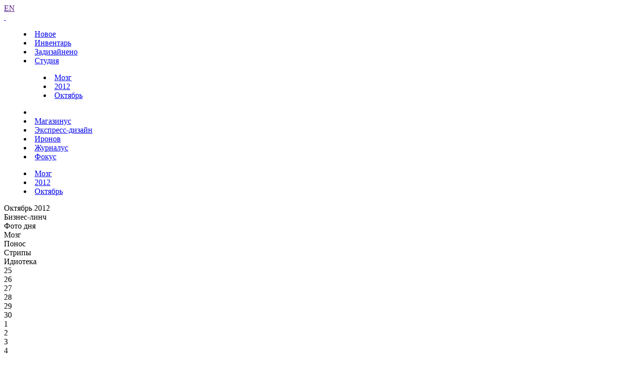

--- FILE ---
content_type: text/html; charset=UTF-8
request_url: https://www.artlebedev.ru/everything/brain/2012/10/03/
body_size: 6944
content:
<!DOCTYPE html>
<!-- Copyright (c) Art. Lebedev Studio | http://www.artlebedev.ru/ -->
<html lang="RU" class="lang-ru no-js">
<head>
<title>Станция &laquo;Рекурсивная&raquo;</title>
<meta charset="utf-8" />
<meta name="viewport" content="width=device-width, initial-scale=1.0" />
<meta http-equiv="X-UA-Compatible" content="IE=edge" />
<meta name="theme-color" content="#4149f2">
<meta property="og:title" content="Станция «Рекурсивная»" />
<meta name="twitter:title" content="Станция «Рекурсивная»" />
<meta name="title" content="Станция «Рекурсивная»">
<meta property="og:image" content="https://img.artlebedev.ru/everything/brain/files/8/3/838140978433360486412-1.jpg" />
<meta name="twitter:image" content="https://img.artlebedev.ru/everything/brain/files/8/3/838140978433360486412-1.jpg" />
<meta name="twitter:card" content="summary_large_image" />
<link rel="mask-icon" href="https://img.artlebedev.ru/icons/pin-safari.svg" color="#ed462f" />
<link rel="shortcut icon" href="https://img.artlebedev.ru/icons/favicon-set.ico" />
<link rel="alternate" type="application/rss+xml" title="RSS" href="https://www.artlebedev.ru/news.rdf" />
<link rel="apple-touch-icon" href="https://img.artlebedev.ru/icons/touch-icon-iphone.png" />
<link rel="apple-touch-icon" sizes="76x76" href="https://img.artlebedev.ru/icons/touch-icon-ipad.png" />
<link rel="apple-touch-icon" sizes="120x120" href="https://img.artlebedev.ru/icons/touch-icon-iphone-retina.png" />
<link rel="apple-touch-icon" sizes="152x152" href="https://img.artlebedev.ru/icons/touch-icon-ipad-retina.png" />
<link rel="image_src" href="https://img.artlebedev.ru/everything/brain/files/8/3/838140978433360486412-1.jpg" />
<link rel="stylesheet" type="text/css" href="https://img.artlebedev.ru/svalka/header-2016/v2/rev_1768237063/main.min.css" />
<link rel="stylesheet" type="text/css" href="/svalka/header-2016/v2/modules/worker-popup/css.css?1615418575" />
<link rel="stylesheet" type="text/css" crossorigin="" href="https://login.artlebedev.ru/assets/index.css" />
<script src="https://img.artlebedev.ru/svalka/header-2016/v2/rev_1768902319/main.min.js"></script>
<script src="https://img.artlebedev.ru/svalka/header-2016/v2/src/vue-resource.min.js"></script>
<script type="module" crossorigin="" src="https://login.artlebedev.ru/assets/index.js"></script>
</head>
<body class="header-2021 with-submenu">
<div class="als-body-wrap">
<div class="als-header-2021-padding"></div>
<div class="als-header-wrap-2021-outer"><div class="als-header-wrap-2021" id="als-header-wrap-2021">
<div class="als-header-wrap-2021-inner">
<div class="als-header-2021-mobile-trigger"></div>
<div class="als-header-2021-logo-container">
<div class="als-header-2023-logo" data-lang="RU"><a href="/"></a></div>
</div>
<div class="als-header-2021-buttons">
<a class="als-header-2021-nav-item-lang als-header-2021-nav-item" href="">EN</a>
<div class="als-header-2021-buttons-right">
<div class="site-als-login-button"><div id="als-login-button"></div></div><a href="/search/" class="als-header-2021-nav-item als-header-2021-buttons-search" data-toggle="als-search">&nbsp;</a>
</div>
</div>
<div class="als-header-2021-bottom">
<div class="als-header-2021-nav"><div class="als-header-2021-nav-scroll-container"><div class="als-header-2021-nav-container"><div class="als-header-2021-nav-wrapper">
<menu class="clearfix with-padding"><li><a class="als-header-2021-nav-item" href="/">Новое</a></li><li><a class="als-header-2021-nav-item" href="/tools/">Инвентарь</a></li><li><a id="menu-works" class="als-header-2021-nav-item" href="/everything/">Задизайнено</a></li><li class="active"><a class="als-header-2021-nav-item" href="/studio/">Студия</a><menu class="main-menu-submenu-2021"><li><a class="als-header-2021-nav-item" href="/everything/brain/">Мозг</a></li><li><a class="als-header-2021-nav-item" href="/everything/brain/2012/">2012</a></li><li><a class="als-header-2021-nav-item" href="/everything/brain/2012/10/">Октябрь</a></li></menu></li><li><div class="divider"></div></li><li><a class="als-header-2021-nav-item" href="https://store.artlebedev.ru/">Магазинус</a></li><li><a class="als-header-2021-nav-item" href="/express-design/"><nobr>Экспресс-дизайн</nobr></a></li><li><a class="als-header-2021-nav-item" href="https://ironov.artlebedev.ru/?utm_source=studio&utm_medium=main&utm_campaign=menu">Иронов</a></li><li><a class="als-header-2021-nav-item" href="https://zhurnalus.artlebedev.ru">Журналус</a></li><li><a class="als-header-2021-nav-item" href="https://fokus.artlebedev.ru/">Фокус</a></li></menu>
</div></div></div></div>
</div>
<div class="submenu-tablet-2021-wrapper"><menu class="submenu-tablet-2021">
<li><a href="/everything/brain/">Мозг</a></li>
<li><a href="/everything/brain/2012/">2012</a></li>
<li><a href="/everything/brain/2012/10/">Октябрь</a></li>
</menu></div>
</div>
</div></div>
<script>alsHeader2021.init()</script>
<div class="als-content-wrap" data-als-search="wrapper">
<div class="als-text everyday-rubric-container">	<div class="everyday-page-day">
<div id="everyday-calendar-state"></div>
<div id="calendar"></div>
<div id="everyday-calendar-top" class="everyday-calendar-top">
<div class="everyday-calendar everyday-calendar-bottom-cnt-6 everyday-calendar-wrapped everyday-calendar-top-cnt-1">
<div class="everyday-calendar-titles">
<div class="item everyday-calendar-titles-date">Октябрь 2012</div>
<div class="everyday-calendar-row-wrapper-hover everyday-calendar-row-wrapper-hover-prev">
<div class="item">Бизнес-линч</div>
<div class="item">Фото дня</div>
</div>
<div class="item">Мозг</div>
<div class="everyday-calendar-row-wrapper-hover everyday-calendar-row-wrapper-hover-next">
<div class="item">Понос</div>
<div class="item">Стрипы</div>
<div class="item">Идиотека</div>
</div>
</div>
<div class="everyday-calendar-rows-wrapper-container">
<div class="everyday-calendar-rows-wrapper">
<div class="everyday-calendar-rows-wrapper-inner">
<div class="everyday-calendar-row everyday-calendar-row-dates"><div class="everyday-calendar-cell everyday-calendar-cell-dt">25</div><div class="everyday-calendar-cell everyday-calendar-cell-dt">26</div><div class="everyday-calendar-cell everyday-calendar-cell-dt">27</div><div class="everyday-calendar-cell everyday-calendar-cell-dt">28</div><div class="everyday-calendar-cell everyday-calendar-cell-dt everyday-calendar-cell-dt-weekend">29</div><div class="everyday-calendar-cell everyday-calendar-cell-dt everyday-calendar-cell-dt-weekend">30</div><div class="everyday-calendar-cell everyday-calendar-cell-dt">1</div><div class="everyday-calendar-cell everyday-calendar-cell-dt">2</div><div class="everyday-calendar-cell everyday-calendar-cell-dt">3</div><div class="everyday-calendar-cell everyday-calendar-cell-dt">4</div><div class="everyday-calendar-cell everyday-calendar-cell-dt">5</div><div class="everyday-calendar-cell everyday-calendar-cell-dt everyday-calendar-cell-dt-weekend">6</div><div class="everyday-calendar-cell everyday-calendar-cell-dt everyday-calendar-cell-dt-weekend">7</div><div class="everyday-calendar-cell everyday-calendar-cell-dt">8</div><div class="everyday-calendar-cell everyday-calendar-cell-dt">9</div><div class="everyday-calendar-cell everyday-calendar-cell-dt">10</div></div>
<div class="everyday-calendar-row-wrapper-hover everyday-calendar-row-wrapper-hover-prev">
<div class="everyday-calendar-row">
<div class="everyday-calendar-cell"><a href="/kovodstvo/business-lynch/2012/09/25/"><img src="https://img.artlebedev.ru/kovodstvo/business-lynch/files/7/8/thumb-7846E5F8-04C2-442E-9381-7C0AC4105B87.jpg" /></a></div><div class="everyday-calendar-cell"><a href="/kovodstvo/business-lynch/2012/09/26/"><img src="https://img.artlebedev.ru/kovodstvo/business-lynch/files/0/1/thumb-015C5D78-7F89-435E-B7C3-F9659CF9EB3C.jpg" /></a></div><div class="everyday-calendar-cell"><a href="/kovodstvo/business-lynch/2012/09/27/"><img src="https://img.artlebedev.ru/kovodstvo/business-lynch/files/6/4/thumb-6432ADFF-79D1-4437-92AE-104B789B6329.jpg" /></a></div><div class="everyday-calendar-cell"><a href="/kovodstvo/business-lynch/2012/09/28/"><img src="https://img.artlebedev.ru/kovodstvo/business-lynch/files/7/2/thumb-7243A0AB-A325-4E4C-BF94-E37E56B24949.jpg" /></a></div><div class="everyday-calendar-cell"><a href="/kovodstvo/business-lynch/2012/09/29/"><img src="https://img.artlebedev.ru/kovodstvo/business-lynch/files/9/1/thumb-91DE78B5-B6C4-40F0-B7AC-5132A83C4237.jpg" /></a></div><div class="everyday-calendar-cell"><a href="/kovodstvo/business-lynch/2012/09/30/"><img src="https://img.artlebedev.ru/kovodstvo/business-lynch/files/2/C/thumb-2C79D262-C882-4FAF-AF86-EDBEAD0E5998.jpg" /></a></div><div class="everyday-calendar-cell"><a href="/kovodstvo/business-lynch/2012/10/01/"><img src="https://img.artlebedev.ru/kovodstvo/business-lynch/files/0/8/thumb-08E01FAC-35DC-4EDB-92FB-FAF4C63980B4.jpg" /></a></div><div class="everyday-calendar-cell"><a href="/kovodstvo/business-lynch/2012/10/02/"><img src="https://img.artlebedev.ru/kovodstvo/business-lynch/files/7/7/thumb-7711A2FB-7313-4A4E-83B0-703188946E98.gif" /></a></div><div class="everyday-calendar-cell"><a href="/kovodstvo/business-lynch/2012/10/03/"><img src="https://img.artlebedev.ru/kovodstvo/business-lynch/files/B/0/thumb-B05424BE-8C38-433E-B3EE-B5A5BB9ED21A.jpg" /></a></div><div class="everyday-calendar-cell"><a href="/kovodstvo/business-lynch/2012/10/04/"><img src="https://img.artlebedev.ru/kovodstvo/business-lynch/files/1/A/thumb-1AF5FCAD-DE5F-49F9-872C-9E1946C3CDC9.jpg" /></a></div><div class="everyday-calendar-cell"><a href="/kovodstvo/business-lynch/2012/10/05/"><img src="https://img.artlebedev.ru/kovodstvo/business-lynch/files/4/7/thumb-47C451DE-620B-48B4-B546-0F09C9B63BD0.jpg" /></a></div><div class="everyday-calendar-cell"><a href="/kovodstvo/business-lynch/2012/10/06/"><img src="https://img.artlebedev.ru/kovodstvo/business-lynch/files/1/E/thumb-1EC097AC-CC52-4CEC-8B69-FF71E1821189.jpg" /></a></div><div class="everyday-calendar-cell"><a href="/kovodstvo/business-lynch/2012/10/07/"><img src="https://img.artlebedev.ru/kovodstvo/business-lynch/files/6/2/thumb-626E0E34-4C28-4260-BB2D-24A9E1E3A73A.jpg" /></a></div><div class="everyday-calendar-cell"><a href="/kovodstvo/business-lynch/2012/10/08/"><img src="https://img.artlebedev.ru/kovodstvo/business-lynch/files/C/7/thumb-C719D43C-D0F1-4152-B2A2-ED76421525BB.jpg" /></a></div><div class="everyday-calendar-cell"><a href="/kovodstvo/business-lynch/2012/10/09/"><img src="https://img.artlebedev.ru/kovodstvo/business-lynch/files/D/0/thumb-D0EF17BB-3C9F-4156-A066-61109FCF31BC.jpg" /></a></div><div class="everyday-calendar-cell"><a href="/kovodstvo/business-lynch/2012/10/10/"><img src="https://img.artlebedev.ru/kovodstvo/business-lynch/files/6/F/thumb-6F531AA2-050C-4A1D-A681-38CCD94190CC.jpg" /></a></div>
</div>
<div class="everyday-calendar-row">
<div class="everyday-calendar-cell"><a href="/photo/2012/09/25/"><img src="https://img.artlebedev.ru/photo/t/EACFC05D-8944-45F9-99DB-43CC1B4F2183.jpg" /></a></div><div class="everyday-calendar-cell"><a href="/photo/2012/09/26/"><img src="https://img.artlebedev.ru/photo/t/2C4F28EC-0C92-4B3F-8134-54BF8C6D34A3.jpg" /></a></div><div class="everyday-calendar-cell"><a href="/photo/2012/09/27/"><img src="https://img.artlebedev.ru/photo/t/0D8BB1A1-9251-431D-A962-2D9F027696CA.jpg" /></a></div><div class="everyday-calendar-cell"><a href="/photo/2012/09/28/"><img src="https://img.artlebedev.ru/photo/t/CF28CC94-8463-49B5-A998-13C995075CDD.jpg" /></a></div><div class="everyday-calendar-cell"><a href="/photo/2012/09/29/"><img src="https://img.artlebedev.ru/photo/t/937DC1A8-2CC4-42BF-88C5-BA39096FB569.jpg" /></a></div><div class="everyday-calendar-cell"><a href="/photo/2012/09/30/"><img src="https://img.artlebedev.ru/photo/t/437740C2-DD5D-4B1F-B3C1-C65532FAD225.jpg" /></a></div><div class="everyday-calendar-cell"><a href="/photo/2012/10/01/"><img src="https://img.artlebedev.ru/photo/t/75686E53-C122-41E3-9B6F-AAF4FF77EDE4.jpg" /></a></div><div class="everyday-calendar-cell"><a href="/photo/2012/10/02/"><img src="https://img.artlebedev.ru/photo/t/5EBEDC05-FEB2-42AB-A3A4-CFA2CFCFC544.jpg" /></a></div><div class="everyday-calendar-cell"><a href="/photo/2012/10/03/"><img src="https://img.artlebedev.ru/photo/t/23B4F91F-14FA-4DAF-BBC6-3B2466205842.jpg" /></a></div><div class="everyday-calendar-cell"><a href="/photo/2012/10/04/"><img src="https://img.artlebedev.ru/photo/t/4913ECD0-6FDC-4429-98C9-2DEB98B45D1C.jpg" /></a></div><div class="everyday-calendar-cell"><a href="/photo/2012/10/05/"><img src="https://img.artlebedev.ru/photo/t/B279574C-882B-4A96-AD86-4CA0D076DF21.jpg" /></a></div><div class="everyday-calendar-cell"><a href="/photo/2012/10/06/"><img src="https://img.artlebedev.ru/photo/t/013728DF-5FFF-44DB-AEDE-39213B89F2AE.jpg" /></a></div><div class="everyday-calendar-cell"><a href="/photo/2012/10/07/"><img src="https://img.artlebedev.ru/photo/t/5BDCEE1F-FFD4-49CF-AEAE-2CDBCFD2E875.jpg" /></a></div><div class="everyday-calendar-cell"><a href="/photo/2012/10/08/"><img src="https://img.artlebedev.ru/photo/t/D3CA4AC6-A154-4F47-8E90-B1DDFBA61CC5.jpg" /></a></div><div class="everyday-calendar-cell"><a href="/photo/2012/10/09/"><img src="https://img.artlebedev.ru/photo/t/B3BEB5C2-38DA-4119-B538-C09B4EA9C744.jpg" /></a></div><div class="everyday-calendar-cell"><a href="/photo/2012/10/10/"><img src="https://img.artlebedev.ru/photo/t/5A6EF60A-E3FA-48C2-8697-0231BD162803.jpg" /></a></div>
</div>
</div>
<div class="everyday-calendar-row everyday-calendar-row-current">
<div class="everyday-calendar-cell"><a href="/everything/brain/2012/09/25/"><img src="https://img.artlebedev.ru/everything/brain/files/1/0/64_103350069955225825011-1.jpg" /></a></div><div class="everyday-calendar-cell"><a href="/everything/brain/2012/09/26/"><img src="https://img.artlebedev.ru/everything/brain/files/7/4/64_743252878894998447667-1.jpg" /></a></div><div class="everyday-calendar-cell"><a href="/everything/brain/2012/09/27/"><img src="https://img.artlebedev.ru/everything/brain/files/6/6/64_668221467526511924473-1.jpg" /></a></div><div class="everyday-calendar-cell"><a href="/everything/brain/2012/09/28/"><img src="https://img.artlebedev.ru/everything/brain/files/0/6/64_069419724809790353445-1.jpg" /></a></div><div class="everyday-calendar-cell"><a href="/everything/brain/2012/09/29/"><img src="https://img.artlebedev.ru/everything/brain/files/8/2/64_821447166499878161427-1.jpg" /></a></div><div class="everyday-calendar-cell"><a href="/everything/brain/2012/09/30/"><img src="https://img.artlebedev.ru/everything/brain/files/9/3/64_930390695074764243736-1.jpg" /></a></div><div class="everyday-calendar-cell"><a href="/everything/brain/2012/10/01/"><img src="https://img.artlebedev.ru/everything/brain/files/6/8/64_683045472200893968407-1.jpg" /></a></div><div class="everyday-calendar-cell"><a href="/everything/brain/2012/10/02/"><img src="https://img.artlebedev.ru/everything/brain/files/0/0/64_001675852843223270171-1.jpg" /></a></div><div class="everyday-calendar-cell everyday-calendar-cell-current"><img src="https://img.artlebedev.ru/everything/brain/files/8/3/64_838140978433360486412-1.jpg" /></div><div class="everyday-calendar-cell"><a href="/everything/brain/2012/10/04/"><img src="https://img.artlebedev.ru/everything/brain/files/0/1/64_014204190681038889802-1.jpg" /></a></div><div class="everyday-calendar-cell"><a href="/everything/brain/2012/10/05/"><img src="https://img.artlebedev.ru/everything/brain/files/1/4/64_144983168391736485678-1.jpg" /></a></div><div class="everyday-calendar-cell"><a href="/everything/brain/2012/10/06/"><img src="https://img.artlebedev.ru/everything/brain/files/1/6/64_162648076291088098586-1.jpg" /></a></div><div class="everyday-calendar-cell"><a href="/everything/brain/2012/10/07/"><img src="https://img.artlebedev.ru/everything/brain/files/6/2/64_629270256660769381089-1.jpg" /></a></div><div class="everyday-calendar-cell"><a href="/everything/brain/2012/10/08/"><img src="https://img.artlebedev.ru/everything/brain/files/6/3/64_638361539571688882966-1.jpg" /></a></div><div class="everyday-calendar-cell"><a href="/everything/brain/2012/10/09/"><img src="https://img.artlebedev.ru/everything/brain/files/6/5/64_654825572219519061048-1.jpg" /></a></div><div class="everyday-calendar-cell"><a href="/everything/brain/2012/10/10/"><img src="https://img.artlebedev.ru/everything/brain/files/4/9/64_493290560236638537515-1.jpg" /></a></div>
</div>
<div class="everyday-calendar-row-wrapper-hover everyday-calendar-row-wrapper-hover-next">
<div class="everyday-calendar-row">
<div class="everyday-calendar-cell"><a href="/everything/ponos/2012/09/25/"><img src="https://img.artlebedev.ru/everything/ponos/files/8/7/64_871304146957674766364-1.png" /></a></div><div class="everyday-calendar-cell"><a href="/everything/ponos/2012/09/26/"><img src="https://img.artlebedev.ru/everything/ponos/files/1/9/64_191244401520497481976-1.jpg" /></a></div><div class="everyday-calendar-cell"><a href="/everything/ponos/2012/09/27/"><img src="https://img.artlebedev.ru/everything/ponos/files/8/4/64_849415231012993699877-1.jpg" /></a></div><div class="everyday-calendar-cell"><a href="/everything/ponos/2012/09/28/"><img src="https://img.artlebedev.ru/everything/ponos/files/1/8/64_180843858240778054741-1.jpg" /></a></div><div class="everyday-calendar-cell"><a href="/everything/ponos/2012/09/29/"><img src="https://img.artlebedev.ru/everything/ponos/files/1/4/64_141764095773071015560-1.jpg" /></a></div><div class="everyday-calendar-cell"><a href="/everything/ponos/2012/09/30/"><img src="https://img.artlebedev.ru/everything/ponos/files/0/5/64_058566754293578310390-1.jpg" /></a></div><div class="everyday-calendar-cell"><a href="/everything/ponos/2012/10/01/"><img src="https://img.artlebedev.ru/everything/ponos/files/7/8/64_784309557078042385577-1.jpg" /></a></div><div class="everyday-calendar-cell"><a href="/everything/ponos/2012/10/02/"><img src="https://img.artlebedev.ru/everything/ponos/files/4/6/64_462897683342676554157-1.jpeg" /></a></div><div class="everyday-calendar-cell"><a href="/everything/ponos/2012/10/03/"><img src="https://img.artlebedev.ru/everything/ponos/files/9/4/64_949366161961598775905-1.jpg" /></a></div><div class="everyday-calendar-cell"><a href="/everything/ponos/2012/10/04/"><img src="https://img.artlebedev.ru/everything/ponos/files/1/5/64_158306694374406608144-1.jpg" /></a></div><div class="everyday-calendar-cell"><a href="/everything/ponos/2012/10/05/"><img src="https://img.artlebedev.ru/everything/ponos/files/3/6/64_366858973210844523407-1.jpg" /></a></div><div class="everyday-calendar-cell"><a href="/everything/ponos/2012/10/06/"><img src="https://img.artlebedev.ru/everything/ponos/files/2/6/64_260431904945380625867-1.jpg" /></a></div><div class="everyday-calendar-cell"><a href="/everything/ponos/2012/10/07/"><img src="https://img.artlebedev.ru/everything/ponos/files/8/8/64_881777495436391862024-1.jpg" /></a></div><div class="everyday-calendar-cell"><a href="/everything/ponos/2012/10/08/"><img src="https://img.artlebedev.ru/everything/ponos/files/5/6/64_561001928315900322894-1.jpg" /></a></div><div class="everyday-calendar-cell"><a href="/everything/ponos/2012/10/09/"><img src="https://img.artlebedev.ru/everything/ponos/files/6/2/64_625847421217992448600-1.jpg" /></a></div><div class="everyday-calendar-cell"><a href="/everything/ponos/2012/10/10/"><img src="https://img.artlebedev.ru/everything/ponos/files/1/3/64_133595580429998840844-1.png" /></a></div>
</div>
<div class="everyday-calendar-row">
<div class="everyday-calendar-cell"><a href="/strip/2012/09/25/"><img src="https://img.artlebedev.ru/strip/files/E/B/64_EB320397-5B3D-4635-8581-E48F2EE7C078.jpg" /></a></div><div class="everyday-calendar-cell"><a href="/strip/2012/09/26/"><img src="https://img.artlebedev.ru/strip/files/5/2/64_52161BCD-82D9-45E1-BB44-912B8EED6760.jpg" /></a></div><div class="everyday-calendar-cell"><a href="/strip/2012/09/27/"><img src="https://img.artlebedev.ru/strip/files/E/4/64_E44C8F47-DBC5-4A39-A799-FDC4326CF0F1.jpg" /></a></div><div class="everyday-calendar-cell"><a href="/strip/2012/09/28/"><img src="https://img.artlebedev.ru/strip/files/D/D/64_DD299445-506B-46E8-9417-D4E47498F880.jpg" /></a></div><div class="everyday-calendar-cell"><a href="/strip/2012/09/29/"><img src="https://img.artlebedev.ru/strip/files/A/E/64_AEC3AFC6-BB50-45E6-A469-F24284784F8C.jpg" /></a></div><div class="everyday-calendar-cell"><a href="/strip/2012/09/30/"><img src="https://img.artlebedev.ru/strip/files/4/6/64_4694E035-0A28-4531-A084-6D91384B1D74.jpg" /></a></div><div class="everyday-calendar-cell"><a href="/strip/2012/10/01/"><img src="https://img.artlebedev.ru/strip/files/F/9/64_F9E2A694-8C42-4A43-BD64-CA7A41FA3D04.jpg" /></a></div><div class="everyday-calendar-cell"><a href="/strip/2012/10/02/"><img src="https://img.artlebedev.ru/strip/files/4/C/64_4CC26FE4-2E12-4500-B0FF-9C9EC1F8D3B7.jpg" /></a></div><div class="everyday-calendar-cell"><a href="/strip/2012/10/03/"><img src="https://img.artlebedev.ru/strip/files/1/C/64_1C8FF6CF-7F53-45A1-8C58-D03C36451B71.jpg" /></a></div><div class="everyday-calendar-cell"><a href="/strip/2012/10/04/"><img src="https://img.artlebedev.ru/strip/files/1/2/64_125BD4A0-C9D6-4C2E-9740-7E22F4317B70.jpg" /></a></div><div class="everyday-calendar-cell"><a href="/strip/2012/10/05/"><img src="https://img.artlebedev.ru/strip/files/3/8/64_38240784-2C5E-4AB6-AE11-94324F06AB00.jpg" /></a></div><div class="everyday-calendar-cell"><a href="/strip/2012/10/06/"><img src="https://img.artlebedev.ru/strip/files/4/D/64_4D3B85E1-57BC-4900-9CD4-C236F4023A0D.jpg" /></a></div><div class="everyday-calendar-cell"><a href="/strip/2012/10/07/"><img src="https://img.artlebedev.ru/strip/files/F/F/64_FFA3CAE6-B473-4E39-AD16-B87F932C45B6.jpg" /></a></div><div class="everyday-calendar-cell"><a href="/strip/2012/10/08/"><img src="https://img.artlebedev.ru/strip/files/1/3/64_13F6A413-2B88-4969-B863-6E01C513E6DA.jpg" /></a></div><div class="everyday-calendar-cell"><a href="/strip/2012/10/09/"><img src="https://img.artlebedev.ru/strip/files/8/5/64_85BCB6EF-D069-4314-A193-9646410ADC41.jpg" /></a></div><div class="everyday-calendar-cell"><a href="/strip/2012/10/10/"><img src="https://img.artlebedev.ru/strip/files/5/F/64_5FBB53FA-E136-4870-BCCE-0AFD2AA04675.jpg" /></a></div>
</div>
<div class="everyday-calendar-row">
<div class="everyday-calendar-cell"><a href="/kovodstvo/idioteka/2012/09/25/"><img src="https://img.artlebedev.ru/kovodstvo/idioteka/t/BD736F80-C20C-4548-A4D8-1D766EDB9DD3.jpg" /></a></div><div class="everyday-calendar-cell"><a href="/kovodstvo/idioteka/2012/09/26/"><img src="https://img.artlebedev.ru/kovodstvo/idioteka/t/E16C7F7C-70EB-4A0C-A312-79F55A2DC48C.jpg" /></a></div><div class="everyday-calendar-cell"><a href="/kovodstvo/idioteka/2012/09/27/"><img src="https://img.artlebedev.ru/kovodstvo/idioteka/t/0F6B5E22-6DF6-4EC0-9269-01194EF7AEF3.jpg" /></a></div><div class="everyday-calendar-cell"><a href="/kovodstvo/idioteka/2012/09/28/"><img src="https://img.artlebedev.ru/kovodstvo/idioteka/t/FBE95C1D-A32A-497C-9B64-F9E7668CD11C.jpg" /></a></div><div class="everyday-calendar-cell"><a href="/kovodstvo/idioteka/2012/09/29/"><img src="https://img.artlebedev.ru/kovodstvo/idioteka/t/EFF8BA6F-AE45-434B-B762-F8C8BC791D90.jpg" /></a></div><div class="everyday-calendar-cell"><a href="/kovodstvo/idioteka/2012/09/30/"><img src="https://img.artlebedev.ru/kovodstvo/idioteka/t/5FCA88F7-FD1C-4273-AE8E-F1EFAFD13EFC.jpg" /></a></div><div class="everyday-calendar-cell"><a href="/kovodstvo/idioteka/2012/10/01/"><img src="https://img.artlebedev.ru/kovodstvo/idioteka/t/55914169-AC99-42E1-8DE8-C28F493DD6BA.jpg" /></a></div><div class="everyday-calendar-cell"><a href="/kovodstvo/idioteka/2012/10/02/"><img src="https://img.artlebedev.ru/kovodstvo/idioteka/t/47350C9F-9359-4C0B-9DE8-079EACF3D61E.jpg" /></a></div><div class="everyday-calendar-cell"><a href="/kovodstvo/idioteka/2012/10/03/"><img src="https://img.artlebedev.ru/kovodstvo/idioteka/t/C484E9DF-3C3C-453A-9C5A-8B67173B89F7.jpg" /></a></div><div class="everyday-calendar-cell"><a href="/kovodstvo/idioteka/2012/10/04/"><img src="https://img.artlebedev.ru/kovodstvo/idioteka/t/753E5AFA-C3A0-4DF0-9BA0-51E604E8C97B.jpg" /></a></div><div class="everyday-calendar-cell"><a href="/kovodstvo/idioteka/2012/10/05/"><img src="https://img.artlebedev.ru/kovodstvo/idioteka/t/31B61D8C-1675-4C74-A421-D08FBCA6E939.jpg" /></a></div><div class="everyday-calendar-cell"><a href="/kovodstvo/idioteka/2012/10/06/"><img src="https://img.artlebedev.ru/kovodstvo/idioteka/t/26B69E74-5E21-4DC9-B3ED-99764638EE28.jpg" /></a></div><div class="everyday-calendar-cell"><a href="/kovodstvo/idioteka/2012/10/07/"><img src="https://img.artlebedev.ru/kovodstvo/idioteka/t/69979DE7-E1D4-49D4-B5D7-98EC199D7BAD.jpg" /></a></div><div class="everyday-calendar-cell"><a href="/kovodstvo/idioteka/2012/10/08/"><img src="https://img.artlebedev.ru/kovodstvo/idioteka/t/DB6ED608-4AEE-4816-935E-F0ACD73B86DC.jpg" /></a></div><div class="everyday-calendar-cell"><a href="/kovodstvo/idioteka/2012/10/09/"><img src="https://img.artlebedev.ru/kovodstvo/idioteka/t/E4705EDE-2B3A-4633-B266-B2405ECD9A75.jpg" /></a></div><div class="everyday-calendar-cell"><a href="/kovodstvo/idioteka/2012/10/10/"><img src="https://img.artlebedev.ru/kovodstvo/idioteka/t/2ECBEC31-464F-4864-B142-648D75E2A020.jpg" /></a></div>
</div>
</div>
</div>
</div>
</div>
<div class="everyday-calendar-nav"><div class="everyday-calendar-row-wrapper-hover everyday-calendar-row-wrapper-hover-prev"><div class="item"><div class="everyday-calendar-cell everyday-calendar-cell-nav">&nbsp;</div></div><div class="item"><div class="everyday-calendar-cell everyday-calendar-cell-nav">&nbsp;</div><div class="everyday-calendar-cell everyday-calendar-cell-nav"><a id="als-nav-up" data-key-nav-hash="#calendar" href="/photo/2012/10/03/"><span>&uarr;</span></a></div></div></div><div class="item"><div class="everyday-calendar-cell everyday-calendar-cell-nav">&nbsp;</div><div class="everyday-calendar-cell everyday-calendar-cell-nav"><a id="als-nav-left" data-key-nav-hash="#calendar" href="/everything/brain/2012/10/02/"><span>&larr;</span></a></div><div class="everyday-calendar-cell everyday-calendar-cell-nav"><span class="ctrl-replace-alt">Ctrl</span></div><div class="everyday-calendar-cell everyday-calendar-cell-nav"><a id="als-nav-right" data-key-nav-hash="#calendar" href="/everything/brain/2012/10/04/"><span>&rarr;</span></a></div></div><div class="everyday-calendar-row-wrapper-hover everyday-calendar-row-wrapper-hover-next"><div class="item"><div class="everyday-calendar-cell everyday-calendar-cell-nav">&nbsp;</div><div class="everyday-calendar-cell everyday-calendar-cell-nav"><a id="als-nav-down" data-key-nav-hash="#calendar" href="/everything/ponos/2012/10/03/"><span>&darr;</span></a></div></div><div class="item"><div class="everyday-calendar-cell everyday-calendar-cell-nav">&nbsp;</div></div><div class="item"><div class="everyday-calendar-cell everyday-calendar-cell-nav">&nbsp;</div></div></div></div>
</div>
</div>
<div class="everiday-page-content">
<div class="everiday-page-content-image"><a href="/everything/brain/2012/10/04/"><img src="https://img.artlebedev.ru/everything/brain/files/8/3/838140978433360486412-1.jpg" /></a></div>
<div class="als-text-container">
<p><strong>Станция &laquo;Рекурсивная&raquo;</strong></p>
<span class="worker-container" data-nick="ignatpetrenko">Игнат Петренко</span>
</div>
</div>
<div id="everyday-calendar-bottom" class="everyday-calendar-bottom"></div>
</div>
<script>everyday.calendarInit()</script>
</div>
</div>
<div class="als-footer-wrap" data-als-search="footer">
<footer class="main-footer als-footer-wrap">
<div class="likes no_print">
<link rel="stylesheet" type="text/css" href="https://img.artlebedev.ru/svalka/header-2016/v2/modules/sh/sh-v2.css" />
<div id="sh-likes"></div>
<script src="https://img.artlebedev.ru/svalka/header-2016/v2/modules/sh/sh-with-code-v2.min.js" async></script>
</div>
<div class="als-footer-v2">
© 1995–2026 <a href="/">Студия Артемия Лебедева</a><br />
<div class="als-footer-v2-links">
<a href="mailto:mailbox@artlebedev.ru">mailbox@artlebedev.ru</a>, <a href="/studio/location/">адреса и телефоны</a>
</div>
</div>
</footer>
</div>
</div>
<script src="https://metricus.artlebedev.ru/init.js" async></script>
<noscript><img src="//metricus.artlebedev.ru/dot.gif" style="position:absolute; left:-9999px;" alt="" /></noscript>
<script>
(function(){
window.ldfdr = window.ldfdr || {};
(function(d, s, ss, fs){
fs = d.getElementsByTagName(s)[0];
function ce(src){
var cs = d.createElement(s);
cs.src = src;
setTimeout(function(){fs.parentNode.insertBefore(cs,fs)}, 1);
}
ce(ss);
})(document, 'script', 'https://sc.lfeeder.com/lftracker_v1_DzLR5a59BWnaBoQ2.js');
})();
</script>
<script> (function(){ window.ldfdr = window.ldfdr || {}; (function(d, s, ss, fs){ fs = d.getElementsByTagName(s)[0]; function ce(src){ var cs = d.createElement(s); cs.src = src; setTimeout(function(){fs.parentNode.insertBefore(cs,fs)}, 1); } ce(ss); })(document, 'script', 'https://sc.lfeeder.com/lftracker_v1_kn9Eq4RDm3K8RlvP.js'); })(); </script>
<!-- Google Tag Manager -->
<script>(function(w,d,s,l,i){w[l]=w[l]||[];w[l].push({'gtm.start':
new Date().getTime(),event:'gtm.js'});var f=d.getElementsByTagName(s)[0],
j=d.createElement(s),dl=l!='dataLayer'?'&l='+l:'';j.async=true;j.src=
'https://www.googletagmanager.com/gtm.js?id='+i+dl;f.parentNode.insertBefore(j,f);
})(window,document,'script','dataLayer','GTM-PB9DFL3');</script>
<!-- End Google Tag Manager -->
<!-- Google Tag Manager (noscript) -->
<noscript><iframe src="https://www.googletagmanager.com/ns.html?id=GTM-PB9DFL3"
height="0" width="0" style="display:none;visibility:hidden"></iframe></noscript>
<!-- End Google Tag Manager (noscript) -->
<div class="als-expressform-open" id="als-expressform-open">
<div class="als-expressform-open-bg"></div>
<div class="als-expressform-open-text">Заказать дизайн...</div>
</div>
<div id="als-login-forms"></div>
</body>
</html>
